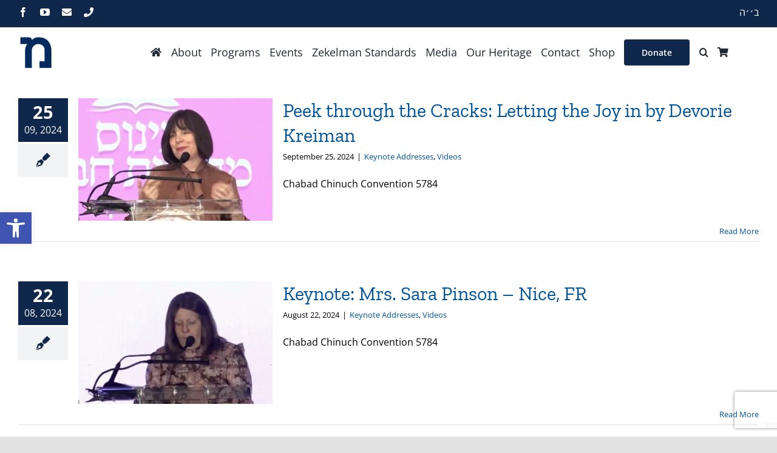

--- FILE ---
content_type: text/html; charset=utf-8
request_url: https://www.google.com/recaptcha/api2/anchor?ar=1&k=6LeKdgYrAAAAAAgGGjqOr8XELsmyudSy5h9O1E03&co=aHR0cHM6Ly9teW1lZi5vcmc6NDQz&hl=en&v=N67nZn4AqZkNcbeMu4prBgzg&size=invisible&anchor-ms=20000&execute-ms=30000&cb=sprtqjv41dmo
body_size: 48406
content:
<!DOCTYPE HTML><html dir="ltr" lang="en"><head><meta http-equiv="Content-Type" content="text/html; charset=UTF-8">
<meta http-equiv="X-UA-Compatible" content="IE=edge">
<title>reCAPTCHA</title>
<style type="text/css">
/* cyrillic-ext */
@font-face {
  font-family: 'Roboto';
  font-style: normal;
  font-weight: 400;
  font-stretch: 100%;
  src: url(//fonts.gstatic.com/s/roboto/v48/KFO7CnqEu92Fr1ME7kSn66aGLdTylUAMa3GUBHMdazTgWw.woff2) format('woff2');
  unicode-range: U+0460-052F, U+1C80-1C8A, U+20B4, U+2DE0-2DFF, U+A640-A69F, U+FE2E-FE2F;
}
/* cyrillic */
@font-face {
  font-family: 'Roboto';
  font-style: normal;
  font-weight: 400;
  font-stretch: 100%;
  src: url(//fonts.gstatic.com/s/roboto/v48/KFO7CnqEu92Fr1ME7kSn66aGLdTylUAMa3iUBHMdazTgWw.woff2) format('woff2');
  unicode-range: U+0301, U+0400-045F, U+0490-0491, U+04B0-04B1, U+2116;
}
/* greek-ext */
@font-face {
  font-family: 'Roboto';
  font-style: normal;
  font-weight: 400;
  font-stretch: 100%;
  src: url(//fonts.gstatic.com/s/roboto/v48/KFO7CnqEu92Fr1ME7kSn66aGLdTylUAMa3CUBHMdazTgWw.woff2) format('woff2');
  unicode-range: U+1F00-1FFF;
}
/* greek */
@font-face {
  font-family: 'Roboto';
  font-style: normal;
  font-weight: 400;
  font-stretch: 100%;
  src: url(//fonts.gstatic.com/s/roboto/v48/KFO7CnqEu92Fr1ME7kSn66aGLdTylUAMa3-UBHMdazTgWw.woff2) format('woff2');
  unicode-range: U+0370-0377, U+037A-037F, U+0384-038A, U+038C, U+038E-03A1, U+03A3-03FF;
}
/* math */
@font-face {
  font-family: 'Roboto';
  font-style: normal;
  font-weight: 400;
  font-stretch: 100%;
  src: url(//fonts.gstatic.com/s/roboto/v48/KFO7CnqEu92Fr1ME7kSn66aGLdTylUAMawCUBHMdazTgWw.woff2) format('woff2');
  unicode-range: U+0302-0303, U+0305, U+0307-0308, U+0310, U+0312, U+0315, U+031A, U+0326-0327, U+032C, U+032F-0330, U+0332-0333, U+0338, U+033A, U+0346, U+034D, U+0391-03A1, U+03A3-03A9, U+03B1-03C9, U+03D1, U+03D5-03D6, U+03F0-03F1, U+03F4-03F5, U+2016-2017, U+2034-2038, U+203C, U+2040, U+2043, U+2047, U+2050, U+2057, U+205F, U+2070-2071, U+2074-208E, U+2090-209C, U+20D0-20DC, U+20E1, U+20E5-20EF, U+2100-2112, U+2114-2115, U+2117-2121, U+2123-214F, U+2190, U+2192, U+2194-21AE, U+21B0-21E5, U+21F1-21F2, U+21F4-2211, U+2213-2214, U+2216-22FF, U+2308-230B, U+2310, U+2319, U+231C-2321, U+2336-237A, U+237C, U+2395, U+239B-23B7, U+23D0, U+23DC-23E1, U+2474-2475, U+25AF, U+25B3, U+25B7, U+25BD, U+25C1, U+25CA, U+25CC, U+25FB, U+266D-266F, U+27C0-27FF, U+2900-2AFF, U+2B0E-2B11, U+2B30-2B4C, U+2BFE, U+3030, U+FF5B, U+FF5D, U+1D400-1D7FF, U+1EE00-1EEFF;
}
/* symbols */
@font-face {
  font-family: 'Roboto';
  font-style: normal;
  font-weight: 400;
  font-stretch: 100%;
  src: url(//fonts.gstatic.com/s/roboto/v48/KFO7CnqEu92Fr1ME7kSn66aGLdTylUAMaxKUBHMdazTgWw.woff2) format('woff2');
  unicode-range: U+0001-000C, U+000E-001F, U+007F-009F, U+20DD-20E0, U+20E2-20E4, U+2150-218F, U+2190, U+2192, U+2194-2199, U+21AF, U+21E6-21F0, U+21F3, U+2218-2219, U+2299, U+22C4-22C6, U+2300-243F, U+2440-244A, U+2460-24FF, U+25A0-27BF, U+2800-28FF, U+2921-2922, U+2981, U+29BF, U+29EB, U+2B00-2BFF, U+4DC0-4DFF, U+FFF9-FFFB, U+10140-1018E, U+10190-1019C, U+101A0, U+101D0-101FD, U+102E0-102FB, U+10E60-10E7E, U+1D2C0-1D2D3, U+1D2E0-1D37F, U+1F000-1F0FF, U+1F100-1F1AD, U+1F1E6-1F1FF, U+1F30D-1F30F, U+1F315, U+1F31C, U+1F31E, U+1F320-1F32C, U+1F336, U+1F378, U+1F37D, U+1F382, U+1F393-1F39F, U+1F3A7-1F3A8, U+1F3AC-1F3AF, U+1F3C2, U+1F3C4-1F3C6, U+1F3CA-1F3CE, U+1F3D4-1F3E0, U+1F3ED, U+1F3F1-1F3F3, U+1F3F5-1F3F7, U+1F408, U+1F415, U+1F41F, U+1F426, U+1F43F, U+1F441-1F442, U+1F444, U+1F446-1F449, U+1F44C-1F44E, U+1F453, U+1F46A, U+1F47D, U+1F4A3, U+1F4B0, U+1F4B3, U+1F4B9, U+1F4BB, U+1F4BF, U+1F4C8-1F4CB, U+1F4D6, U+1F4DA, U+1F4DF, U+1F4E3-1F4E6, U+1F4EA-1F4ED, U+1F4F7, U+1F4F9-1F4FB, U+1F4FD-1F4FE, U+1F503, U+1F507-1F50B, U+1F50D, U+1F512-1F513, U+1F53E-1F54A, U+1F54F-1F5FA, U+1F610, U+1F650-1F67F, U+1F687, U+1F68D, U+1F691, U+1F694, U+1F698, U+1F6AD, U+1F6B2, U+1F6B9-1F6BA, U+1F6BC, U+1F6C6-1F6CF, U+1F6D3-1F6D7, U+1F6E0-1F6EA, U+1F6F0-1F6F3, U+1F6F7-1F6FC, U+1F700-1F7FF, U+1F800-1F80B, U+1F810-1F847, U+1F850-1F859, U+1F860-1F887, U+1F890-1F8AD, U+1F8B0-1F8BB, U+1F8C0-1F8C1, U+1F900-1F90B, U+1F93B, U+1F946, U+1F984, U+1F996, U+1F9E9, U+1FA00-1FA6F, U+1FA70-1FA7C, U+1FA80-1FA89, U+1FA8F-1FAC6, U+1FACE-1FADC, U+1FADF-1FAE9, U+1FAF0-1FAF8, U+1FB00-1FBFF;
}
/* vietnamese */
@font-face {
  font-family: 'Roboto';
  font-style: normal;
  font-weight: 400;
  font-stretch: 100%;
  src: url(//fonts.gstatic.com/s/roboto/v48/KFO7CnqEu92Fr1ME7kSn66aGLdTylUAMa3OUBHMdazTgWw.woff2) format('woff2');
  unicode-range: U+0102-0103, U+0110-0111, U+0128-0129, U+0168-0169, U+01A0-01A1, U+01AF-01B0, U+0300-0301, U+0303-0304, U+0308-0309, U+0323, U+0329, U+1EA0-1EF9, U+20AB;
}
/* latin-ext */
@font-face {
  font-family: 'Roboto';
  font-style: normal;
  font-weight: 400;
  font-stretch: 100%;
  src: url(//fonts.gstatic.com/s/roboto/v48/KFO7CnqEu92Fr1ME7kSn66aGLdTylUAMa3KUBHMdazTgWw.woff2) format('woff2');
  unicode-range: U+0100-02BA, U+02BD-02C5, U+02C7-02CC, U+02CE-02D7, U+02DD-02FF, U+0304, U+0308, U+0329, U+1D00-1DBF, U+1E00-1E9F, U+1EF2-1EFF, U+2020, U+20A0-20AB, U+20AD-20C0, U+2113, U+2C60-2C7F, U+A720-A7FF;
}
/* latin */
@font-face {
  font-family: 'Roboto';
  font-style: normal;
  font-weight: 400;
  font-stretch: 100%;
  src: url(//fonts.gstatic.com/s/roboto/v48/KFO7CnqEu92Fr1ME7kSn66aGLdTylUAMa3yUBHMdazQ.woff2) format('woff2');
  unicode-range: U+0000-00FF, U+0131, U+0152-0153, U+02BB-02BC, U+02C6, U+02DA, U+02DC, U+0304, U+0308, U+0329, U+2000-206F, U+20AC, U+2122, U+2191, U+2193, U+2212, U+2215, U+FEFF, U+FFFD;
}
/* cyrillic-ext */
@font-face {
  font-family: 'Roboto';
  font-style: normal;
  font-weight: 500;
  font-stretch: 100%;
  src: url(//fonts.gstatic.com/s/roboto/v48/KFO7CnqEu92Fr1ME7kSn66aGLdTylUAMa3GUBHMdazTgWw.woff2) format('woff2');
  unicode-range: U+0460-052F, U+1C80-1C8A, U+20B4, U+2DE0-2DFF, U+A640-A69F, U+FE2E-FE2F;
}
/* cyrillic */
@font-face {
  font-family: 'Roboto';
  font-style: normal;
  font-weight: 500;
  font-stretch: 100%;
  src: url(//fonts.gstatic.com/s/roboto/v48/KFO7CnqEu92Fr1ME7kSn66aGLdTylUAMa3iUBHMdazTgWw.woff2) format('woff2');
  unicode-range: U+0301, U+0400-045F, U+0490-0491, U+04B0-04B1, U+2116;
}
/* greek-ext */
@font-face {
  font-family: 'Roboto';
  font-style: normal;
  font-weight: 500;
  font-stretch: 100%;
  src: url(//fonts.gstatic.com/s/roboto/v48/KFO7CnqEu92Fr1ME7kSn66aGLdTylUAMa3CUBHMdazTgWw.woff2) format('woff2');
  unicode-range: U+1F00-1FFF;
}
/* greek */
@font-face {
  font-family: 'Roboto';
  font-style: normal;
  font-weight: 500;
  font-stretch: 100%;
  src: url(//fonts.gstatic.com/s/roboto/v48/KFO7CnqEu92Fr1ME7kSn66aGLdTylUAMa3-UBHMdazTgWw.woff2) format('woff2');
  unicode-range: U+0370-0377, U+037A-037F, U+0384-038A, U+038C, U+038E-03A1, U+03A3-03FF;
}
/* math */
@font-face {
  font-family: 'Roboto';
  font-style: normal;
  font-weight: 500;
  font-stretch: 100%;
  src: url(//fonts.gstatic.com/s/roboto/v48/KFO7CnqEu92Fr1ME7kSn66aGLdTylUAMawCUBHMdazTgWw.woff2) format('woff2');
  unicode-range: U+0302-0303, U+0305, U+0307-0308, U+0310, U+0312, U+0315, U+031A, U+0326-0327, U+032C, U+032F-0330, U+0332-0333, U+0338, U+033A, U+0346, U+034D, U+0391-03A1, U+03A3-03A9, U+03B1-03C9, U+03D1, U+03D5-03D6, U+03F0-03F1, U+03F4-03F5, U+2016-2017, U+2034-2038, U+203C, U+2040, U+2043, U+2047, U+2050, U+2057, U+205F, U+2070-2071, U+2074-208E, U+2090-209C, U+20D0-20DC, U+20E1, U+20E5-20EF, U+2100-2112, U+2114-2115, U+2117-2121, U+2123-214F, U+2190, U+2192, U+2194-21AE, U+21B0-21E5, U+21F1-21F2, U+21F4-2211, U+2213-2214, U+2216-22FF, U+2308-230B, U+2310, U+2319, U+231C-2321, U+2336-237A, U+237C, U+2395, U+239B-23B7, U+23D0, U+23DC-23E1, U+2474-2475, U+25AF, U+25B3, U+25B7, U+25BD, U+25C1, U+25CA, U+25CC, U+25FB, U+266D-266F, U+27C0-27FF, U+2900-2AFF, U+2B0E-2B11, U+2B30-2B4C, U+2BFE, U+3030, U+FF5B, U+FF5D, U+1D400-1D7FF, U+1EE00-1EEFF;
}
/* symbols */
@font-face {
  font-family: 'Roboto';
  font-style: normal;
  font-weight: 500;
  font-stretch: 100%;
  src: url(//fonts.gstatic.com/s/roboto/v48/KFO7CnqEu92Fr1ME7kSn66aGLdTylUAMaxKUBHMdazTgWw.woff2) format('woff2');
  unicode-range: U+0001-000C, U+000E-001F, U+007F-009F, U+20DD-20E0, U+20E2-20E4, U+2150-218F, U+2190, U+2192, U+2194-2199, U+21AF, U+21E6-21F0, U+21F3, U+2218-2219, U+2299, U+22C4-22C6, U+2300-243F, U+2440-244A, U+2460-24FF, U+25A0-27BF, U+2800-28FF, U+2921-2922, U+2981, U+29BF, U+29EB, U+2B00-2BFF, U+4DC0-4DFF, U+FFF9-FFFB, U+10140-1018E, U+10190-1019C, U+101A0, U+101D0-101FD, U+102E0-102FB, U+10E60-10E7E, U+1D2C0-1D2D3, U+1D2E0-1D37F, U+1F000-1F0FF, U+1F100-1F1AD, U+1F1E6-1F1FF, U+1F30D-1F30F, U+1F315, U+1F31C, U+1F31E, U+1F320-1F32C, U+1F336, U+1F378, U+1F37D, U+1F382, U+1F393-1F39F, U+1F3A7-1F3A8, U+1F3AC-1F3AF, U+1F3C2, U+1F3C4-1F3C6, U+1F3CA-1F3CE, U+1F3D4-1F3E0, U+1F3ED, U+1F3F1-1F3F3, U+1F3F5-1F3F7, U+1F408, U+1F415, U+1F41F, U+1F426, U+1F43F, U+1F441-1F442, U+1F444, U+1F446-1F449, U+1F44C-1F44E, U+1F453, U+1F46A, U+1F47D, U+1F4A3, U+1F4B0, U+1F4B3, U+1F4B9, U+1F4BB, U+1F4BF, U+1F4C8-1F4CB, U+1F4D6, U+1F4DA, U+1F4DF, U+1F4E3-1F4E6, U+1F4EA-1F4ED, U+1F4F7, U+1F4F9-1F4FB, U+1F4FD-1F4FE, U+1F503, U+1F507-1F50B, U+1F50D, U+1F512-1F513, U+1F53E-1F54A, U+1F54F-1F5FA, U+1F610, U+1F650-1F67F, U+1F687, U+1F68D, U+1F691, U+1F694, U+1F698, U+1F6AD, U+1F6B2, U+1F6B9-1F6BA, U+1F6BC, U+1F6C6-1F6CF, U+1F6D3-1F6D7, U+1F6E0-1F6EA, U+1F6F0-1F6F3, U+1F6F7-1F6FC, U+1F700-1F7FF, U+1F800-1F80B, U+1F810-1F847, U+1F850-1F859, U+1F860-1F887, U+1F890-1F8AD, U+1F8B0-1F8BB, U+1F8C0-1F8C1, U+1F900-1F90B, U+1F93B, U+1F946, U+1F984, U+1F996, U+1F9E9, U+1FA00-1FA6F, U+1FA70-1FA7C, U+1FA80-1FA89, U+1FA8F-1FAC6, U+1FACE-1FADC, U+1FADF-1FAE9, U+1FAF0-1FAF8, U+1FB00-1FBFF;
}
/* vietnamese */
@font-face {
  font-family: 'Roboto';
  font-style: normal;
  font-weight: 500;
  font-stretch: 100%;
  src: url(//fonts.gstatic.com/s/roboto/v48/KFO7CnqEu92Fr1ME7kSn66aGLdTylUAMa3OUBHMdazTgWw.woff2) format('woff2');
  unicode-range: U+0102-0103, U+0110-0111, U+0128-0129, U+0168-0169, U+01A0-01A1, U+01AF-01B0, U+0300-0301, U+0303-0304, U+0308-0309, U+0323, U+0329, U+1EA0-1EF9, U+20AB;
}
/* latin-ext */
@font-face {
  font-family: 'Roboto';
  font-style: normal;
  font-weight: 500;
  font-stretch: 100%;
  src: url(//fonts.gstatic.com/s/roboto/v48/KFO7CnqEu92Fr1ME7kSn66aGLdTylUAMa3KUBHMdazTgWw.woff2) format('woff2');
  unicode-range: U+0100-02BA, U+02BD-02C5, U+02C7-02CC, U+02CE-02D7, U+02DD-02FF, U+0304, U+0308, U+0329, U+1D00-1DBF, U+1E00-1E9F, U+1EF2-1EFF, U+2020, U+20A0-20AB, U+20AD-20C0, U+2113, U+2C60-2C7F, U+A720-A7FF;
}
/* latin */
@font-face {
  font-family: 'Roboto';
  font-style: normal;
  font-weight: 500;
  font-stretch: 100%;
  src: url(//fonts.gstatic.com/s/roboto/v48/KFO7CnqEu92Fr1ME7kSn66aGLdTylUAMa3yUBHMdazQ.woff2) format('woff2');
  unicode-range: U+0000-00FF, U+0131, U+0152-0153, U+02BB-02BC, U+02C6, U+02DA, U+02DC, U+0304, U+0308, U+0329, U+2000-206F, U+20AC, U+2122, U+2191, U+2193, U+2212, U+2215, U+FEFF, U+FFFD;
}
/* cyrillic-ext */
@font-face {
  font-family: 'Roboto';
  font-style: normal;
  font-weight: 900;
  font-stretch: 100%;
  src: url(//fonts.gstatic.com/s/roboto/v48/KFO7CnqEu92Fr1ME7kSn66aGLdTylUAMa3GUBHMdazTgWw.woff2) format('woff2');
  unicode-range: U+0460-052F, U+1C80-1C8A, U+20B4, U+2DE0-2DFF, U+A640-A69F, U+FE2E-FE2F;
}
/* cyrillic */
@font-face {
  font-family: 'Roboto';
  font-style: normal;
  font-weight: 900;
  font-stretch: 100%;
  src: url(//fonts.gstatic.com/s/roboto/v48/KFO7CnqEu92Fr1ME7kSn66aGLdTylUAMa3iUBHMdazTgWw.woff2) format('woff2');
  unicode-range: U+0301, U+0400-045F, U+0490-0491, U+04B0-04B1, U+2116;
}
/* greek-ext */
@font-face {
  font-family: 'Roboto';
  font-style: normal;
  font-weight: 900;
  font-stretch: 100%;
  src: url(//fonts.gstatic.com/s/roboto/v48/KFO7CnqEu92Fr1ME7kSn66aGLdTylUAMa3CUBHMdazTgWw.woff2) format('woff2');
  unicode-range: U+1F00-1FFF;
}
/* greek */
@font-face {
  font-family: 'Roboto';
  font-style: normal;
  font-weight: 900;
  font-stretch: 100%;
  src: url(//fonts.gstatic.com/s/roboto/v48/KFO7CnqEu92Fr1ME7kSn66aGLdTylUAMa3-UBHMdazTgWw.woff2) format('woff2');
  unicode-range: U+0370-0377, U+037A-037F, U+0384-038A, U+038C, U+038E-03A1, U+03A3-03FF;
}
/* math */
@font-face {
  font-family: 'Roboto';
  font-style: normal;
  font-weight: 900;
  font-stretch: 100%;
  src: url(//fonts.gstatic.com/s/roboto/v48/KFO7CnqEu92Fr1ME7kSn66aGLdTylUAMawCUBHMdazTgWw.woff2) format('woff2');
  unicode-range: U+0302-0303, U+0305, U+0307-0308, U+0310, U+0312, U+0315, U+031A, U+0326-0327, U+032C, U+032F-0330, U+0332-0333, U+0338, U+033A, U+0346, U+034D, U+0391-03A1, U+03A3-03A9, U+03B1-03C9, U+03D1, U+03D5-03D6, U+03F0-03F1, U+03F4-03F5, U+2016-2017, U+2034-2038, U+203C, U+2040, U+2043, U+2047, U+2050, U+2057, U+205F, U+2070-2071, U+2074-208E, U+2090-209C, U+20D0-20DC, U+20E1, U+20E5-20EF, U+2100-2112, U+2114-2115, U+2117-2121, U+2123-214F, U+2190, U+2192, U+2194-21AE, U+21B0-21E5, U+21F1-21F2, U+21F4-2211, U+2213-2214, U+2216-22FF, U+2308-230B, U+2310, U+2319, U+231C-2321, U+2336-237A, U+237C, U+2395, U+239B-23B7, U+23D0, U+23DC-23E1, U+2474-2475, U+25AF, U+25B3, U+25B7, U+25BD, U+25C1, U+25CA, U+25CC, U+25FB, U+266D-266F, U+27C0-27FF, U+2900-2AFF, U+2B0E-2B11, U+2B30-2B4C, U+2BFE, U+3030, U+FF5B, U+FF5D, U+1D400-1D7FF, U+1EE00-1EEFF;
}
/* symbols */
@font-face {
  font-family: 'Roboto';
  font-style: normal;
  font-weight: 900;
  font-stretch: 100%;
  src: url(//fonts.gstatic.com/s/roboto/v48/KFO7CnqEu92Fr1ME7kSn66aGLdTylUAMaxKUBHMdazTgWw.woff2) format('woff2');
  unicode-range: U+0001-000C, U+000E-001F, U+007F-009F, U+20DD-20E0, U+20E2-20E4, U+2150-218F, U+2190, U+2192, U+2194-2199, U+21AF, U+21E6-21F0, U+21F3, U+2218-2219, U+2299, U+22C4-22C6, U+2300-243F, U+2440-244A, U+2460-24FF, U+25A0-27BF, U+2800-28FF, U+2921-2922, U+2981, U+29BF, U+29EB, U+2B00-2BFF, U+4DC0-4DFF, U+FFF9-FFFB, U+10140-1018E, U+10190-1019C, U+101A0, U+101D0-101FD, U+102E0-102FB, U+10E60-10E7E, U+1D2C0-1D2D3, U+1D2E0-1D37F, U+1F000-1F0FF, U+1F100-1F1AD, U+1F1E6-1F1FF, U+1F30D-1F30F, U+1F315, U+1F31C, U+1F31E, U+1F320-1F32C, U+1F336, U+1F378, U+1F37D, U+1F382, U+1F393-1F39F, U+1F3A7-1F3A8, U+1F3AC-1F3AF, U+1F3C2, U+1F3C4-1F3C6, U+1F3CA-1F3CE, U+1F3D4-1F3E0, U+1F3ED, U+1F3F1-1F3F3, U+1F3F5-1F3F7, U+1F408, U+1F415, U+1F41F, U+1F426, U+1F43F, U+1F441-1F442, U+1F444, U+1F446-1F449, U+1F44C-1F44E, U+1F453, U+1F46A, U+1F47D, U+1F4A3, U+1F4B0, U+1F4B3, U+1F4B9, U+1F4BB, U+1F4BF, U+1F4C8-1F4CB, U+1F4D6, U+1F4DA, U+1F4DF, U+1F4E3-1F4E6, U+1F4EA-1F4ED, U+1F4F7, U+1F4F9-1F4FB, U+1F4FD-1F4FE, U+1F503, U+1F507-1F50B, U+1F50D, U+1F512-1F513, U+1F53E-1F54A, U+1F54F-1F5FA, U+1F610, U+1F650-1F67F, U+1F687, U+1F68D, U+1F691, U+1F694, U+1F698, U+1F6AD, U+1F6B2, U+1F6B9-1F6BA, U+1F6BC, U+1F6C6-1F6CF, U+1F6D3-1F6D7, U+1F6E0-1F6EA, U+1F6F0-1F6F3, U+1F6F7-1F6FC, U+1F700-1F7FF, U+1F800-1F80B, U+1F810-1F847, U+1F850-1F859, U+1F860-1F887, U+1F890-1F8AD, U+1F8B0-1F8BB, U+1F8C0-1F8C1, U+1F900-1F90B, U+1F93B, U+1F946, U+1F984, U+1F996, U+1F9E9, U+1FA00-1FA6F, U+1FA70-1FA7C, U+1FA80-1FA89, U+1FA8F-1FAC6, U+1FACE-1FADC, U+1FADF-1FAE9, U+1FAF0-1FAF8, U+1FB00-1FBFF;
}
/* vietnamese */
@font-face {
  font-family: 'Roboto';
  font-style: normal;
  font-weight: 900;
  font-stretch: 100%;
  src: url(//fonts.gstatic.com/s/roboto/v48/KFO7CnqEu92Fr1ME7kSn66aGLdTylUAMa3OUBHMdazTgWw.woff2) format('woff2');
  unicode-range: U+0102-0103, U+0110-0111, U+0128-0129, U+0168-0169, U+01A0-01A1, U+01AF-01B0, U+0300-0301, U+0303-0304, U+0308-0309, U+0323, U+0329, U+1EA0-1EF9, U+20AB;
}
/* latin-ext */
@font-face {
  font-family: 'Roboto';
  font-style: normal;
  font-weight: 900;
  font-stretch: 100%;
  src: url(//fonts.gstatic.com/s/roboto/v48/KFO7CnqEu92Fr1ME7kSn66aGLdTylUAMa3KUBHMdazTgWw.woff2) format('woff2');
  unicode-range: U+0100-02BA, U+02BD-02C5, U+02C7-02CC, U+02CE-02D7, U+02DD-02FF, U+0304, U+0308, U+0329, U+1D00-1DBF, U+1E00-1E9F, U+1EF2-1EFF, U+2020, U+20A0-20AB, U+20AD-20C0, U+2113, U+2C60-2C7F, U+A720-A7FF;
}
/* latin */
@font-face {
  font-family: 'Roboto';
  font-style: normal;
  font-weight: 900;
  font-stretch: 100%;
  src: url(//fonts.gstatic.com/s/roboto/v48/KFO7CnqEu92Fr1ME7kSn66aGLdTylUAMa3yUBHMdazQ.woff2) format('woff2');
  unicode-range: U+0000-00FF, U+0131, U+0152-0153, U+02BB-02BC, U+02C6, U+02DA, U+02DC, U+0304, U+0308, U+0329, U+2000-206F, U+20AC, U+2122, U+2191, U+2193, U+2212, U+2215, U+FEFF, U+FFFD;
}

</style>
<link rel="stylesheet" type="text/css" href="https://www.gstatic.com/recaptcha/releases/N67nZn4AqZkNcbeMu4prBgzg/styles__ltr.css">
<script nonce="Ey3ZVeu6TdTPtG6-od4sPA" type="text/javascript">window['__recaptcha_api'] = 'https://www.google.com/recaptcha/api2/';</script>
<script type="text/javascript" src="https://www.gstatic.com/recaptcha/releases/N67nZn4AqZkNcbeMu4prBgzg/recaptcha__en.js" nonce="Ey3ZVeu6TdTPtG6-od4sPA">
      
    </script></head>
<body><div id="rc-anchor-alert" class="rc-anchor-alert"></div>
<input type="hidden" id="recaptcha-token" value="[base64]">
<script type="text/javascript" nonce="Ey3ZVeu6TdTPtG6-od4sPA">
      recaptcha.anchor.Main.init("[\x22ainput\x22,[\x22bgdata\x22,\x22\x22,\[base64]/[base64]/[base64]/bmV3IHJbeF0oY1swXSk6RT09Mj9uZXcgclt4XShjWzBdLGNbMV0pOkU9PTM/bmV3IHJbeF0oY1swXSxjWzFdLGNbMl0pOkU9PTQ/[base64]/[base64]/[base64]/[base64]/[base64]/[base64]/[base64]/[base64]\x22,\[base64]\\u003d\x22,\x22w6IsCG0dOSx0wovCsjQRc0jCsXUGEMKVWBUsOUhrVQ91CcO5w4bCqcK8w4Fsw7E0V8KmNcOowrVBwrHDvsOOLgwMKDnDjcO8w5JKZcOhwp/CmEZew4TDpxHCu8KTFsKFw5JeHkMGKDtNwpx4ZALDt8KdOcOmecKodsKkwpfDhcOYeHFpChHCnsOMUX/CvEXDnwAkw5JbCMOfwptHw4rCjn5xw7HDncKqwrZUAcK+wpnCk1zDrMK9w7ZBBjQFwoDCscO6wrPCjwI3WWwEKWPClMK2wrHCqMOawqdKw7Ihw67ChMOJw4BGd0/CgmXDpmBtQUvDtcKFLMKCG31nw6HDjnUWSiTCiMK+woEWRMONdQRcB1hAwpJIwpDCq8Oow7nDtBAzw4zCtMOCw7/[base64]/CnCvDusOxw5FnD8OgbMOObCLCgSrCkMK9N1DDg8KJKcKKEXzDnMOIKBQbw43DnsKzNMOCMk7CqD/DmMKHwr7DhkkwfWwvwrwSwrkmw6zCrUbDrcKzwrHDgRQGEQMfwps+FgczRCzCkMOuHMKqN3B9ADbDv8KrJlfDtsKRaU7DlcOkOcO5wqkbwqAKaC/CvMKCwoDClMOQw6nDhcOgw7LClMOnwpHChMOGd8OicwDDt1bCisOAZMOywqwNdSlRGRbDgBEyfGPCkz0dw6smbXRFMsKNwrvDmsOgwr7CmXjDtnLCuHtgTMOAQsKuwolvBn/CinV1w5h6wqbCrCdgwqnCoDDDn1o7WTzDjTPDjzZAw6IxbcK8M8KSLXrDosOXwpHCp8K4wrnDgcO2LcKrasOjwpN+wp3Dp8KiwpITwo/DvMKJBkrCgQk/woXDuxDCv0/CoMK0wrMUwoDComTCrQVYJcONw43ChsOeORDCjsOXwrM6w4jChhvCrcOEfMOCwqrDgsKswqgVAsOEGcOGw6fDqjbCqMOiwq/Cq2TDgTg8f8O4ScKZWcKhw5gfwq/Doic/[base64]/Cv1DCjsKWwroYw7bDv2XCjWFewo8/w6zDmAQBwpQOw5XCrH/DqAFEKU12aiRbwqbCt8ObFsK7cgYHTsO4woLCqsKUw6vCs8KGwqQxDwzDox1aw7smScO9wq/Dt1bCnMK3w4I2w6PCpMKGXS/CncKHw6HDm1ckQ0nDlMOKwrJVLU9nM8Oxw6LCnsOpJiENwo3CmsOPw53CnMKXwqkKAMOQSMOTw7gNw6jDoFMtfRJZLcOTWlPCmsO9T1Rsw4bCg8KBw75+BzHDt3/Cm8O5C8OOUSvCqUpew5gmOn7DjcKNW8KZMFJWaMKxOUNqwogTw7fCksOrfRTCvC9Cw7TDssOxwpYtwozDmsKHworDsEPDkQ1swqHChsO4wrEXK09dw5NWw40Gw7vCllh/RlzCkx7DvxdYHi4JNMOqR28kwoRqYldkQx7DuEMJwrzDrMK9w4YBNwDDo3k/[base64]/[base64]/CgnQzw6/DiFbCk8KkM8Kbw5Uew6sCdC8tewdBw6XDiCtHw4TCkiLCmXZjHhfDgMOJZ1nDicOwZMKsw4MEwqHDjzA+wo0dw7R9w6DCqcOXVlfCiMKmw7rDkTXDgcOfw4/[base64]/DsMOfwosVw4zDkMKwHsKZK8KnTTTClHU9w6nCqsOfwq/[base64]/[base64]/CjXxYwqkRUcO1OAjDjTt4w4d7wq1pawDDpAYawqkLYsOgwrYJGMOxwrILw5d5R8KudCkSB8KfOsKoJ10uwrEiRXfDm8KLV8Kuw6XCrV/[base64]/Dk8OiwrQYw6HCoh/ClMOZR1PDg2xpwqXCiANtQTPDpQISwrjDo1w6wo/CqMOww47DtRrCoS7CniRfYwIAw5bCsyASwoDChcODwr3Dt118wroHExDCgj5CwpzDhsOsKR/[base64]/CmQALeAPCpXoEw6PDunvDlRVZXEzDkVpzNcK3wrgyDHnDvsO1IMOZw4HCqsK2w6vDrcOgwqAmw5oGwo/CtngKN0R3AcKnwpdKw40cwoIFwpXCm8OFMcKvI8OocFJ/UHQGwrFbNMK0VsOFUcO8w5Qrw5xwwqrCmTpuesOvw5fDrcOhwqQlwrvCo1XDjcKAH8OgX0U6RCPDq8OKw53Dm8K8wqnClBzDiGgRwrcYfMK/wqvCuDvCksKNTsKpWTjDq8OyYkF0wpDCrsK2XW/[base64]/Dm8KIQ2ocIMOMe1g2w6rDlcOtdiI2w5EMwrzCvsKJU1YzNcOTwrsaF8KpFQ8Uw6/[base64]/wqXCgBnDrSMNwp3Ch2jDnV4WO8KGATjCgVt4F8KHPDEaXsKdGsKwThbDiyfDs8OCYWxyw6t8wpk+HcKiw4XCgcKvbCLCosO7w7YMw5oLwpxEcEnCicO5w7BEwqLDrRjDuiXCkcOrYMK+YX0/[base64]/DtcKICcOsDjtswophCytGwrZVwoLCixnDswzCnMKAwoXDkcKHMhTDpMKFFkNPw6jDoBotwqAYanIdw5PDsMOkwrfDo8OiJcODwpLDg8O8A8O+S8OtQsO0wrwEFsOVdsKJHMO7K2LCs23ChGvCsMOdLhjCvsKmQlDDr8KlJcKMT8KCEcO6wp/DmS7DpsOowrolEcKgVMOuGUFRf8Onw4TCrsKHw78cw57DmjjCg8OnISnDnMKKYl1/wqrDtsKHwqcRwqfCuSrCnsOyw5hbw5/CncKtK8KVw7NkYFwlM3DDisKzQMORwoDCnGnCnsKMw7rCn8KbwrrDqTs5BhTClQ/DuFkFHyxvwoYtcMKzOE8Qw7PDvRDDtHnCrsKVKcKYwrQcdcO/wonDo27DrSddw5PCicKiJUADwqTDsXZsJsOzDmnDrsO6IcOgwp0Awq8swqkcw4rDuDHDnsKjw5A6wo3Cv8Opw6IJcz/[base64]/W3toJWfDpsKLwrRbeDXCosOLaF3CvzFDw7TDnsK5wo7DksKQQRxheDl0MEonUVTCpMO6DgQLwqnCgQ/[base64]/[base64]/CjBUvfiYIwqMVw48Lw5Jcwrxxw4TCh8KMTsO9wo7CvRACw4Abwr3Cpg8SwqR/w7DCjMOXHC/CnwcQCMOTwpFCw5gSw6PCt37DosO0w4sdHR1bwpQAwphdw5UVJkIcwqPDmMKAF8OZw4LCtlwdwqJ/fDpzw67CtMKnw6ZAw57DkQNNw6/DpwxZR8OKEcONw7/[base64]/[base64]/CqVcrB2QNUT5BBMKHakhaQVlgDCzDpTXCmx51w4vDiTI6MMKiw4EewqTCsSrDghXCuMKowrdhdUcFYsOtYUPCrsOQHAPDu8OHw7Mfwq0mPMObw498AMOSNTNRHcKVwpDDmDw7w6zClQ7Cvl3CoUDCn8OlwqElwonCpB3DoXcZw7svw5/CucOowpdTYEzDnMOZRSN7FHlSwrBxJFjCtcO4Q8KYBXhIwodswqczIMKZVMOMwofDjsKDw6rDmAsKZsK/RVbCmVxWNRcpwqZnTUAJVsOWEUJGQ3pweH92UAE9NcOLHBZXw7TCvWTDlMKnwqlQw4HDuh7CukVVeMOUw7HCv1k/KcKlbUzCi8OTw5wvwonCkSgBwqvCr8Kjw6rDucOAY8KCwrjDjHtWPcO6w5FSwqINwoRJKxJnP3IsacKvwr3DrsO7G8OAwo/DpGVnw7rDjF0VwqsNw58Kw7t9VMK8HMKxwrkyXcKZwrZFF2RPwroWBk5Aw7YRJ8O7wr3DhzbDscK4wqjCtxzDqD/Di8OGXcOJasKKwpUkw7whHsOVwrAjScKewokEw7vDpD7Du29XbxzDpyEcCcKAwrnDpMOGXVvCnFtswpI2w5M0wpDCiTgwUG/Dk8OrwokfwpDDmcK2w5RbFXhZwqLDgcObwovDicKSwpgBZcK6worDucKhccKmMMOmKUZKBcOBwpPCiFgKw6bDunJiwpBfw6bDjmRVKcK/WcOJScKUOcOew7EnUMOvPS7DtsO3EcKzw40cY0PDkcKZw4TDojjDp2kLaCpTJHUIwr/DsV/DqzDDjMO/M0jDkQnDuUnDlhDCkcKgwokUw6c5c0ZCwofCnVY8w6rDusOYwqTDtVEwwpDCqEpzRFRUwr1yecKGw67CjC/DsQfDmsOjw69bwohGcMOPw5jCnAkcw5lfAnsWwoBFFgYnSERFwpZoXMKVC8KGHkY7dcKFUxrCmFHCtSvDjcKRwqvCoMKgwqRAwrswc8OVaMOzBDIRwpRPwpVSLhHDpMK7LERdwpnDkn/Clx7Cj1jCgzvDuMOcwp5twqxRw5xWbRfCiVDDhzTDmsO9dCs8a8Ofd1wWYmnDhGI/My/Dkn9FM8O/woIRWRsWTynDt8KbEhZjwqHDsg7Dp8K3w6ozPmnDlsKLJnPDuiATV8KUV10Tw4bDmEXDj8Kew6wNw4s9I8Olc13Ds8Kcw4FoQ3PDjsKQLCfDmcKWfsODwoHCmxsJwpHCuWBvwrEuU8ODD0nCl2DDsBPDq8KiHMOVw7cIc8OYEsOhKMODD8KgGEXCmhVhScK/[base64]/w4oIDMODESBIYsOUw7NEa1/[base64]/[base64]/CrFPDqcKCwqMKOcKmGMK2w6Bxw4LCuxDDqMONwoXDtMOdV8KFd8OsBhoxwpHCjyDCuznDjXlYw6tFw4jCtcOMw612J8KOeMOdw53CusO2a8KQwqPDhnXCrV/CvRXDnUpvw7l6fsKUw5VBSFsIwrvDqn5PcznDpwjCl8OuK21Fw4zCsAfDlnURw6EHwozCtcO+wqR8Y8KXOMKDGsO1w6EwwqDDhBFNPMK0G8O/w7fCpsO5w5LDv8KsTcO2w5XCpsOvw4vCpMKTw54ewpVcYDg6F8Krw53DmcOdHEp8OBgWwoYBJCDDtcOzJ8OcwpjCqMOOw6nDsMOCPsORDSzDpMKUFMOrbybDtsK8wpR9wovDssOVw6/DphTCry/[base64]/aHPCvsKIwoXDo2JjwqbDnlfDs8O5wpPCgHPDvWo+XAAzwonDhBzCvEcTCsOgwq0FRBvDuSpQbcKKw4fDilB4wqDCtcOwYwLCgkzDkMKLQ8OScmLDmcOMKzIFXlkCd3Vpwo7CoD/[base64]/Dqhw5C8KLYMKwwrhbw79uISfCtxI/wrh/BcKoEAVIw48LwoB5wqpBw5nDrMO1w63DqcKjwrgMw5F0wo7Dq8KHRhjCtsOrasOZwotRFsKaahkew4Z2w77ClMKfBwRLwq4Lw7/Dh21Sw74LBi1Vf8KSOFXDhcOGwrDDqkrCvDMCR39fN8K3XsOYwoTCuCBEZgDClMOHQ8KyfARjVjYsw5zDjmgJHCkkw6bDhcKfw6pZw7bDl0IyfRsnw4/Dswgywp/DtsKTwo9dw6E9KFvCq8OGV8Obw6UjecKvw4dWdhbDpMOLd8OkfcOpYTXCvHDCnCLDj3jCtsKGP8K/acOlV1jDnRTDpBLDt8Oswr7CgsK4w7wxecOiw4hHGh3DgFXCn0PCrhLDrE8WVlrDg8Oiw5/DoMKPwr3CuHx4alnCklNResKSw53DtsKKwqzCo1bDkTcLaFVVIUlvAVzDkH3DisKlwr7DmMO7AMKLwrLCvsOQd0XCjV/DgUbCjsONOMO3w5fDgcKewr/Cv8OiE2Flwpx6wqPDgElVwrHClsOVw60cwrxSwqPCv8OeWzvDrA/[base64]/Do8KRwpZsYsKhw6l4w59jMjwow6NoPl4hw63Dji3CgMOCUMO3I8OgRUsIXUpJw5LCnsK9wr46AMOiwrAYwoQOwrvCqMKESzFtc27DjsO7woLClBnDscKNfcKNOcKcei3Cr8KqPMOvFMKZZzXDig0+Sl7Cq8OnN8KIw4XDp8KVCMOgw7EIw5M8wrvDtD1/fSPDim/DsBYaC8O2VcKoTsKUE8OoIMK8wpdzw4TDsQ7Cg8O4eMOnwoTCoG3CjcOow7EOXEoew58QwoHCgRrCnxDDmwhpSsOSQsOgw49dXcK+w79jFFfDsXFyw6zDonTDiGFBF0vCgsOCTcO5B8O9woY+w7kvO8O/N1tywrjDjsOuwrXCosKqPUcOIMOdM8Kiw67Dk8KTFsKLFsOTwqdKM8KzMcO5f8KKY8OWQcK/woDCjhZAwodTS8Oob1sKHcKFwqLDgVnChXZEwqvChCPCusOgw6rCkxHDq8O6w4bDl8OrVcO7LXHCucOuMcOuGRhwS01JcQXDjVtDw6LCj2TDo3HCh8OTIsOBSmcKAVvDl8Kqw7UvFifCmMKmw7fDg8Kiw48YPMKtw4JxTcKhB8OWc8Ocw5vDmMK9Bk/CtjpyE2cZwpp+XcOMQD5uW8ODw4LCncOfw6FOMMOkwoTDuit6w4bDoMO/w5LCvcKywop1w7vCn0vDoBDCp8K2w6zCvMO6wrXCk8ORwpPCq8K9GDwlMsKnw65qwpV+R0XChFnCv8K6wo3Cm8OPCMKcwo3DnMO8BVEjVg8sccKgRsOaw7zDpWTDlxcVwqzDlsKRwoHDiX/DnlPDi0fCtXrDujtWw6YJw7gLw7Z/w4HDvHEQw5hYw7TCo8OSHMK3w5cXe8Kpw4XDsVzCqG93clRoCcOIU03CmcO5w7F7XBzChsKfKMOVfB1twqhwQG17BzUdwpFWSU8Fw50Qw71bf8O5w491VcKSwqvCiH19VMO5wozCmcOEU8OLfcO/Mn7DncK9wqYOw6tawopTaMOGw7dYw6LCjcKfNMKnFWLClsKgwo3ClcKTV8KaJcOIw45IwqxAEhsHw4rCkcKCwpjCuRXCm8O6w7hdwprDtmrDhkVUfsOHwpvCkhFPKWDCpgQkPcOrLsK+WMOEFFXDsS5Qwq3Cg8OdNFfDpUApfMOxCMKywo07HlbDkAMbwq/Crjh4wo7DlEIzacKhUcOTH3rCr8OpwqXDqinDm1gBPsOfw4PDt8OICwXCqsKRLsO/w61kV0bDhHkGwpTDqzcgwpVywrd2wp/Cs8O9woXCmQgywqzDkSUFOcORJRMWXsOTPntOwq8ew6I4DCnDuHTCi8Oiw7l+w7fDtMO1w6REw4lXw5pDwp3CmcOoYMO+MhleDQDCqcKNwr0BwqPDlMKZwosJUzlpeUh+w6RNTsOUw5I7fMKALnhywr7CmsOewovDvmNzwok3wrzCtkjDkgxkKsKBw6vDkcKEwoFyAB/[base64]/DmsKNw4fCgho+CMKgworDosOcwrBXwoouIlltQg7CqwHDuQHDg1bDqsKBTsKcwpzCrh/Do1RZwo9rAsKqB03Ck8Kbw6DCscKXMsKRdRVowqtUw4Ygw71FwrQtdsOdLi04ETBXasO6SlrCkMKyw5pbwqXDkiB4w6AGwokOwpF+YGllAGwfF8OCRDvCoFvDrcOgW1R/w7DDtcOdw6NGwr3DikxYVy88wrzCl8OFOsKnOMKkw7g6RU/[base64]/[base64]/DoAfDlx0jw41pZFhjw6l1SsOJCwh8woXCoDLDtMK0wp5Kw5HCvsKDwqfCnwRGaMOlwpLDs8KXOsKiXj7CoS7DqVTDmsOGWsKQw4Usw6jDqjEzw6pJw7/CujsTw77CsRjDqcOOwq/Cs8KCJsKXA2Zvw7jDvGQeEMKcw4s6wpt2w7l/EjguV8K2w5hXHSd7wpBiw5XDnGwVRMOmPz07NDbCq1HDunl3woZ6wozDnMKoPsOCdCddaMOEHcO/wqUfwrI8FB3DvH5nA8K0ZlvCrRTDj8OowrA6bMKyFcOGwoIXwqRsw67Dhw5aw5Qsw7F2TsO9Iloww7zCksKdN0nDusO9w4lVwptfwoUDX1DDjTbDhVTDjRsMBilbH8KXBMKTw5oMAj3DsMK9w6zCosK4Lk/CihnDk8OgHsOzGA7CjcKmwphVwroEworCh09NwrXCuyvCkcKUwq1yRxFgw5wKwrzDlcO3RTvDmyjCp8K/acKfbGpNwrHDmz/CnBwkU8O8w6x2YcO6PnBWwpsOXMOAfMK5XcOiBUAYwr8uwrfDm8OUwqfDj8OOwqFCwpnDhcODRsOLa8OHdn3CtD/[base64]/Cv8ODwoXDgcOYSMKJwrUmAyhqc8Oaw7jCsyIHChnCpsOnGFdEwq7Dtj1MwrdkY8KuKMKVTMKAUgw3FsK8w7PCrnxgw6QKO8O8wqcLVUHCmMOOwobCrsOycsOEdQ/[base64]/Dj8KAdU5sDjIAIxxXGEXDuMKnwoRLw6lNPMO9S8OGw5zCrcOcQcO/wpfCoVcSPcOkF2zCqXA8w7jDuSTCv2EvZsKsw4EQw5/CqEh/GzDDl8Kkw6c6DsOYw5jDrMOCcMOIwoMDOzXDo1LCgzZ9w5HCoHERR8KPMjrDrh1rw5VhMMKTJMKsO8KtekZGwp5qwohXw4k7w59Nw73CnQw7X3gjIsKJw5tKF8O8wrDDt8O/GcKDw4vDrVxLGcOKQMKRSHLCpX1+woZpw6vCp2hzYgZQw67Cp3tmwpprH8OfC8OPNwURExBqw6fCp1NfwpHCukrCqUHCv8KyT1HCpU5EM8KRw7Vuw7wpLMOcD2EoScOFbcKpw4Rzw64xfCxhcMKqwrrCjsKyOsK/PWzCvMKXCcOPwovCrMOowoUNw5DClsOAwpxgNDMHwpPDlMODeVHDlMK7RcOQwoIrUsOJU05LTzDDhMK5e8KywqXDmsO6OXfCqQ3Dim/[base64]/[base64]/DqyMOZ8Ktw7VVFWjCrgcbRcOpSMKnwqlcwpNEw6dgwobDl8KSV8OsScKew5PDlhzDiCcjwpvCusO1GsOCScKkCMOpZcOaD8KoRMOCOChfWcK5eDpyUHM1wrQ1KcO7worCnMOMwoHDg1PChQLCrcOeFMOdS01GwrEkLRJ8LcKYw50wQMORw7HCu8K/KB0dBsONwqfDpxEsw57CvV/CsSMlw7RvMg4Yw7jDnzdqf2TCixJjwrPCqzbDkEoNw6hjTsOrw4TCoTXDj8KIw4YqwpTCq0ZlwqVlfMKgVMKnRcKpWFbCiCdxCBQaHMOaDgolw6nCgm/ChMK9w5DCn8OIUAcHw5dIw613UmUHw4PDkCnCsMKPEk3CvBXCokTDnMK3B007N00ew4nCvcOXNsO/[base64]/DmQYKQHp3Jw8Gwp1nwoRywo5mw74jHTrCi0PDgsKQwp5Aw7p8w4LDgGE4w5TCuwbDlsKUw4PCm0vDpgnCsMOyFSZBKsO3w5ZlwpjCnsOlwo0dwqF+w7MDbcODwpHDhcKoOXrCosOpwpJxw6LDsDQgw5rCjMK8PngNW1fCgCBDesKAWT/[base64]/w5rCpzUFCFzDgzF/DsKQMsKJcCPDq8Ofwp8KIMKmIC9/w6w9w5fCg8OHCyLDikbDrMKMPUgmw6XCk8Krw43Ck8KkwpHCrGV4wp/CoBnCt8OjFHpVYSwKwqjDjMOmw5jCtsKPw441Qh99UF0xwp7Cm3vDu1fCp8Odw4bDlsKtEnnDnHLDhcOVw7jDlsKEwpsrTg/[base64]/CuMOcD8KiwpAFNBwCf8KXwphsw6N7IMKyccKgw4nCuyPCusKxL8OAcn/DgcOOYMKYFMORw5cUwrvDkMOefzQEbcKATzEYwolCw5JWfwYOf8KsFjgzQMKvAX3DoWjDicO0w69xwqnDg8Kdw5nCsMOhY3wiw7UbQ8OtXSXDlMKUw6VAJiM7wp7CniHCsyMSN8OTw6xOwq1UYsKAQ8Oiw4TDuEo3UhZeTk7Ch1/Cpm3CmMOCwoXDoMOOFcKoI1RLwoPCmCMpHMOgw4nCiFYhcUvCpD5EwqJsA8KyCDDCm8OYAMKlLRV9a0k+FsOuLw/[base64]/CqcKAS0XDl8KiWMKewqxdwp8uw6/[base64]/w6g7w4YAw4gXwrXCs8O4ImUhw4hLw5rCkz3DmsO9OMOSJsOZworDo8KgKUJmwpQrdy04LMOWwobCsQDCjsOJwp0KecO2VCMjwo/DoG/DqizDtlXCh8Oxwr5FTMO/w73DrsKfSsKAwolAw7XCvkDDsMOnU8KYwp8zwodmf0cMwr7Cs8OHaGRBwrh5w6nComFbw5Z6FjMSw4Elw73DrcOgPU4RdA3Cp8O5wrpHZMKAwrLCp8OcHMK1V8OPKsKSYRbCucOkw4nDgcOpDUkoaVzDj1NmwrTCkDTCn8OBasOALcOrf310GcOlwp/ClcO6wrJNLsOKIcOEa8OqPsOMwpdBwrgpw7TCrlNPwqzClnltwp/Cgx1MwrjDokB+LXtcIMKQw5oQAMKoPsOqTsO6LMOhbE0YwpFoKBLDg8OBwozDhXrCu3hIw6EbEcORP8KywoTDvW99ccO5w6zClW5Gw7HCicOQwrhOw5fCqcK+DBHCtsOURXAiwqrDisOEw5Akw4hxw4/Dtl1wwqXDqAAlw4TDpsKWI8KHwqp2aMK+wpEDw40Tw77DgMOZw7hiP8Ojw6vCtcKBw6dfwrPChsOiw4TDsVfCnC4DCgHDoEZTazNfI8OwXsOMw6xDwrlXw7DDrjgGw48VwpbDtSjCosKjwrnDrsO0McOow6VPwqFsKBdoHsOgw7oRw4vDv8OOwr/[base64]/w6Ahw4MnHxUiZcOOK2bCp8Osw6JWw5zCg8KJw4hXGQjDgVrCrhZrwqQAwq4BPBskw5xgWDHDnVEXw6fDg8OPXRdSw5F/w6YrwobDnDLCgB7CqcOgw7fDlMKIBxZYRcOpwq/CgQLDjTc+BcOVHcKrw7VVB8KhwrfCqsK5wp/DqMOsTS9OeUDDgHfCksKMw77CvQAQw43CisOOXFDChMOOBsOtK8O8w7jDpBHDrnp6SCfDtWEWwrvDgSolXsOzDMK6XCDDhGzCimQMfMO5A8OBwrvCtU4Ww7fCqcKSw6Z3HSPDiVZuAQzDlRoiw5HDj3jCnTrCuSdPwo0Twq/CpnhOFWExWsK0F28rbMOWwp40woUiw4Urwr0aYj7DgABQB8OBcMKDw4nCqcOJw6TCk04lWcOSwqYmSsO/EkYdclQkwqEww4xkw7XDusKZPcO+w7/[base64]/[base64]/[base64]/c8OWwpIHbXDCuMKmwprCtcOvwowRwp/CnG9BLMOYJi/Cu8OsUh0LwpFMwpt3AsK1w6c9w7xWw5LCuULDkMKPQMKtwpJMwqFiw6fDvwUtw6TDnnHCs8Opw79eMAxwwqbDkENewpJ4ecOhw5DCtko+w4bDhsKaB8KZBjnCiw/CqGNVwp18wpBlMsOkRERdwqTCjcO3wr3DjMOkwqDDo8OsdsK3fsKhw6XCvsObwr3CrMKUKMOmwrMtwq1QPsOvw4TCpcOcw5fDkcKywoXCqjcpw4/CsXFJGHfCjy7CuBg2wqTChcOSUsOQwqPDkcKCw7AMeWbCgRnCs8KYwrXCuBs7wpUxZ8O1w5fCksKrw6XCjMKlL8O/GcK+wprDosKww4/DlCLCmB0Nw53CglLCrkJJwoTCpjJmwrzDvWtSwpDCg2rDrkbDpcKyIsKpJMK9esOtw7oowprDjAjDqMOzw7kPw4kFJhA3wpx3K11Yw44pwpZ0w5Iyw7nCncO1XMOhwojDnMKlGsOnOnxNPcKVdU7DuXPDoyrCg8KBJ8O1OMOWwqw7w4HCh1/[base64]/w7p0c8OUwrZGw7l0YsOIO8Kdw4l0w4rCmMOWZAJ2E2zClMO/wpXClcOuw67DkMOFwqFMK2/[base64]/WkHCkMOCCU/CgcKwwp1Yw49IeUnDgUU7wq/DmMOJw6PDqsKBwrpcQmddcx0kYCjDpsO3V2FIw5zChAjClGA/wpYmwr86w5bCp8ObwowSw5/CpcKWwr/DpjXDqTPDrThWwotnPHXCs8Ojw4nCr8K/w67CrsOXSMKJQcO2w5rCuXnCtMKQwqRPwr/CniNdw4bCpcKvHTYlwpPCpDXCqB7Cv8O6wr3Cg0EWwqtQwpzCqcOvCcKsb8O9XnZpDwI/YcKSwpkew60nSU8uVcKULXkrGh/DuyJ/fMOAETogK8K5KXDCv3DCvX44w5Bcw5XCjMOrwqlGwqbCswwaM0J0wpDCocO4w43CpUHDuSLDksOgwq9ew6rCnFxEwqfCoBjDoMKlw5jCjFkIwoY3w5N4w6LDtHPDn0TDs3/Di8KnJSnDqcKJw4fDmwItwqoCCsKFwrBtAMKiWsO/w6PCv8KoBTPDqMKTw7FOw6xGw7TCtzVjX0PDtsOQw5/[base64]/DigciDMOJw4dUw6Y2w5NeGGXCu8O6HkLCnMKMNsOhw4bDtTNEw4/CqXpBwrR/w4zDowXDuMKRw5dwSsOVwqPDu8OcwoHDq8OgwpwCDRPDgX9PacKuw6zCoMKfw6zDjsKfw4fCh8KAJsOfR07CqsOXwqMBVQJyPsO/G3/ChMOCwqHChcOvVMK2wrvDlE/CkMKpwq7Duk1awpnDm8O6MsKNE8OQdyd4HsKwMA41N3vCj2d2wrNqfl1uO8ONw4DDm3XDqlrDl8ODBcOJYcOkwoTCu8K9wrzCrygOwq5xw7IoVWIRwrvDhcKDOEoRbcOSwp55ZsKpwo7CnAvDmcKtHsKKTcK/FMK7CcKVw7prwqZQw4M/w4Iewr85XBPDoQfCtF5Fw6Ajw7MaADjCl8KNwr7CiMO/UUDDpR3Dg8KVwo/CtCRtw5/DhcK2H8KKR8O4wpjDs29qwqvCiQ/DkMOuwqTCiMOgKMK9MgsBw4XCgmd0w4ISwqJ2MkR+XkXDlsODwo5Hagx1w6LDuxfDiAHCkg48CxZdFRJSwoVmw5jDqcOwwofCiMOofsKgw4JGwpQ/wo5CwojDjMOow4/DusKzEsOKBTUaCjF1UcOdw6Jtw5YEwrYOwqfCpy0mZHxUYsKIA8OvelzCh8OEWE5hw4vCncOvwqjCkE3Ci3HDgMOBwr/Co8KXw6cpwpHDt8Oyw5PCsSNCJ8KLwqTDlcKYw4MmRMKqw5PDn8O4wrU8EsOFOCXCkX0Xwo7Cm8OFA2vDoS1Yw5FtVD5beljClMOJcSINw5Bgw4MnamBAQE4uw4rDnsKSwp9HwoggNFIBZ8K5JRdzb8KAwpPCl8KXWcO2Y8OXw7HCusKsesOWP8Kmw4crwokvw5/[base64]/CpcKJYMKfw7EkesOKTsKJVjfCrMKkwq9Jw5PCiTvCmh4kWjTCsh8KwobDikhmcjnCsDDCosO8R8KKw44XYwPDksKUOnc+w7TCisOcw6HCkMKmVcO/wocTHn/ClcKPRnEewq7CgwTCqcKGw7XDv0DDg3DCgMO0YRBqNcK6wrEwCELCvsKiwqAFRyPCnsK8MMOQPQExMMK6czs/[base64]/LsKewr/[base64]/CkxMNLljDiE7CsHIFw5hZQnrChcKow4HDlMKuwqpNO8OgMcOZEMOdW8KmwoQ4w5wTLsOUw5lbwrzDsX4iGcO6WcOrEcOwUTjChMKPJi/CiMKOwofCslLChi4oe8OIw4nCnT4zLzEuwojDqMOLwpAHwpYXwr/Cu2Mvwo7DtMKrw7UUEC3DuMKPLVAvDH/Do8Ksw4gTw7ApKsKJV1bCjU0lbsKUw53Dkm9VFllOw4LClRNkwqkkwofCg0bDtFhpG8K2S0TCrMKuwq4XSnvDvH3CgWxIwrPDk8K7bsKNw64pw6fCmMKKQHUIO8OOw67DsMKFK8OTZRbDh1I3QcK+w4/CjThPwqlwwrYAX0bDrMOWQQvCvFB6VcOMw4EOS2fCu1HDtcKPw5fDlU3CgcKiw51twqHDhQlkO3IIZQpgw4Zgw5TChR/Ck17DuVVtw5xiME8tJgnDkMO7NsO1w4IPDh8KVhTDnMKmSEFpZX4tesOORcKLLyckWgLCo8OOU8K4F2lQSjF8BgELwrXDlRF/IMKwwq/CqXPCgBQHw5IJwrcxPUgYw4XChX7CnXbDvMO+w50Ew6g8fMOFw5EIwqLCo8KDIFDDlMObEsK/[base64]/wrhOw5bCjsO/VsKrwrvDg8KYC09Uw7gsR8KoIgnCpXEtf0zDqcK2eV7DrcKRw4DDkS10wqLCoMKFwpYJw4zClsO9w4XCuMKlFsOqYw5kFMOtwqgpRXDCmMOBwpnCqwPDiMO6w4nCjMKjVkxMSTvCiR/DhcKuMyjCkT7Do0zDnMONw6xRwqx9wrrCsMKwwoHDncKofF/DnsK2w79hEyoTwo0IAMObBsOWPsKewpwNwoLDncOlwqFYUcKgw7rDhy8Hw4jDlsKWf8OpwqFxSsOEN8KkAcOydsO5w6vDnmvDhcKDHMKIXyDClA/DrlY2wo8iw4HDqWrCg3HCssKJYsOyag7Dk8O4J8KPUMO5HTnCs8OSwpDDrV9jI8O8SsKiw4LDlQzDlMOkw4zDkMKYRMKBw43CuMOqw5zDixYTPsKSccOjCCMeRMK8TSXDlw/[base64]/[base64]/w7grw6JSeMOfV1o1w5bCvx7Du8Kdw657UhMNSxjCiWTCt3Eiwo3DsEDCu8OoGATCjMOUbXfClsKDD14Xw6zDuMOTwp3DosO6IkgWSsKHwpsON1lZw6cjO8KmQ8K+w7lHX8KjNT8WUcO/NsK6w7XCv8OBw6ktZsKcADzCiMOdCx3Cr8KiwovCmmLChMOUKE8dOsK1w6XDtVM4w4fCsMOibcO9w4Z+JsOyUjDCoMKywqDClALCghYTwrESfXNswpTCgyV6w5oOw5/[base64]/wp9Vw77DnsOawrrCscKWw4rCtsKtRjfCiR5afcKEShRmMsOIFMKhwrXDn8ObShDCql7CjQHClj9iwqduwowwDcOJwpLDrUwFFFJ+w58KNCddwrrCn0Zlw54lw597wpp/HsKQaEgZwq3DhX/DmcOawq7Co8O2wrdvBHfCrn0ywrLCvcO9wpVyw5guw4zDr2PDhWDCq8OBdsKuwpsCZhBWeMOkZsKTMwVnZCNheMOIJMOuUsOOw6h5CR9AwpjCp8O8DsOZEcO/wrLDrsKzw5jCi1fDul46WcO0dsKwOMO8KMOZJsKEw4QgwrdXwozCgcO1ZipvR8Kmw4vCpkbDpFtaOsKxAQ8mBlTDo2YaE1zDmy7DusO9w67CiV5BwpDCpVoVH3pQb8OfwoMbw55cw5h8K1/CrlsywqpOekjDuBXDiT3DtcOhw4fCrQluBcK4wqrDocO/OHMTfk1pwoscZ8OTwoPChlZ3wot1WBQUw7VUw5vCgDEJZT1Yw7BqdMO8IsKowqjDhcKxw5dkw7rCvizDp8OlwrM0JcK3wrRaw4ldAH58w5MuU8KUNh/Dl8OjAsOyXsK1JcKeHsOVSDbChcOMC8OIw5s/PAsswpTDgGXCqQjDqcO1NDzDnnA3w7xzDMKVw4gdw79sYMKodcOLVwc/HQsCw54Ww5TDkxTCm1FEw4DCpsOUMAo0D8KgwqHCh38xwpMGf8Oyw5/CtcKbwpPDrkjCjGFdckQGQcK/A8KnQsOrd8KKw7A8w71IwqYLfcOZw69eJ8OeVjdTX8Odw44+w67CuwYwUhF+w490wqzCuQxUwoPDncO+Vwo2H8OvL2vCgE/Ds8KjD8K1NWzCtjLDmcOTfMOuwrlRw5XDvcK7FEXDrMO7SG4ywrtIQ2XDllLDnFXDrXXCrDRjw4kZwoxfw6JZwrE7w7jCusOlEsKhdcKKwpvCpcK9wo01RsOWDUbCucKkw4zCu8KrwqIQJmjCvgXCr8OfZX4Hwp7DtcOVMy/Ciw/DmnAVwpfCo8KoQwVITEE2w5h9w6bCsj4Pw7RecMOXwoQjwowOw4jCsAdhw6Z/w7PDh0lQL8KoJsORFkfDin96V8OgwrphwpnChCoNwqhVwqEwQsKcw6dxwqTDpMKtwrI+cGrCumbCqcOsWW/Cs8OiQWXCn8KcwrEMf3UDJgdQwqgkZMKOPVFcFWxIEcO7EMKYw7Ayfj7Dqkoaw6IiwpRvw67CgnbDocO/UUA4XsK0CWt+OEnDtEZHMcKTw5Igf8K0N0nCkComLQ/DrsKlw4/DjsOOw6XDknDDs8K1CFrDhsOKw7PDtsKIw71DE0U0wqpDPcKxwp5nw6USJcKDIh7DhcKlwoDDpsOmw5bDsDFdwp0kGcOcwq7DgyfDpMOfK8OYw7kcw41ww4txwrZ/[base64]/woTCrylvA8Kuw47CnwE2FyvDtsOPwoAPwpLCn1t2JMKSwr/CpmbDimZmwrnDsMO9w7TCrsOtw65AfMO+eUENWMOET3ITNx5fw5jDgThvwoB6woZVw6zDhQRvwrHCvSoSwrxvw5xPWH/[base64]/DkcOvw4nDuygZVcOsJMObw6lFUcOPEmlEwq0IYMOPw75dw5I3w43ChHhuw73DhcKuw7PCj8OMLRwLM8OzWBHDuGnChwxiw6PDoMKMw6zDpmPDksKVBxLCmsK1wqTCrsOUdQvClwHCtFIew7jDsMK+IsOXUsKLw5oAwpPDosOyw6Uiw7zCssKPw5bCtBDDhm9tYsO/w54QC1TClsOOwpTCnsOAwqTDn2fCtMOfw5/[base64]/CgVLDtG7DhsKAwpgtwoHCvsOowrtfRThLHMOiQFQpwofCqwhvUjV7WsOIHcOqwrfDngkww5vDli97w6jDssKJwp9HwoTChW/CmV7CvMKzC8Kke8OMw5IHwpNww6/CpsOmYhpFKifCl8KswoVfw5/Chl00wrtdC8KewqLDrcKKBMK3woLDl8K+w6sww613fntmwpZKHRXDlFnChsKsS1jCjkjCsD9MCMOjwqXDtWMRwofCjcKBOBVfw4DDrsOMW8OWKgnDtyTCiDYuw5dIbhHCmcOow6w9W03CrzLCoMOuKWjDtMK/LjpRCsKpHkBlwrvDuMO7WUMiwoNtCgo+w748JxTDgMKRwpEVPcOJw7bCn8ODAirCicOjw4vDggzDqsO1w7cmw44cCW/[base64]/DlcK5wpkswo1nwqUPw4E1wq7Dl8Kbw7DCp8KPXAEgOB9uckhowqsLw7vCsMODw7TCnVvCocO9MS4FwoB7aGsbw4NKWAzDpm/CqCEzwppXw5gQw51ewp0ewqrCjj8lecOjw6vCqwM/wqvCjDXCicKTZMKiwo/DjMKLwpjDrcOFw7LDsxHClEtww7fCmFQoIsOpw5gEwo/Chg7CpcK2WsOTwrLDmMOpe8KPwpNuFBzDgMOdCj5cP0xFIEpqAWvDk8OCa3oHw7gdwo4FI0Q/wpvDpsOkbEp4ScKeBkRwZCETTcOfeMOJDsKDBMK7w6Y0w4lPwqwlwqs7wq9xYxADQXh+wrMiQAHDusK/w6Z4wqPCj3LDrzXDtcKYw7PCjhjCucO4esK+w44twqXCsic7Ki0bJsKeGjAAHcOSPMOmQiTCrU7DmcOwYE1KwrItwq5vwpLDg8KVXCUZGMKpw6fDg2nDsDfCl8OQwpTCm3EITih9w6ZawpPCvkPDmHbCrAlvwpHCmVfDuXjCnQ/DucOBwpU9w71wKGrDnsKHwrYaw6QPQMKowqbDhcOiwqzDqyBkw4TCp8KGC8KBwrHDs8Olwqtawo/CocOow5UlwqrCr8Oaw7pIw5jCkU5LwrXCssKtw7Jnw5FPw7lbHsOlK03Dsl7DiMO0wo0dwonCtMOHEh/Dp8K6wrPCs1x/PsK8w5RvwpjDtcK8e8KfGzvClw7CuAfDnUt0BsOOVRvCn8KjwqVowpI+QMK9wrPDoRHDmMO8IEXCiCFgB8K4a8KHK2LChi/[base64]/[base64]/CryXCnsOTPMO3w6nCrmcTwrpyJ8ODTcOM\x22],null,[\x22conf\x22,null,\x226LeKdgYrAAAAAAgGGjqOr8XELsmyudSy5h9O1E03\x22,0,null,null,null,1,[21,125,63,73,95,87,41,43,42,83,102,105,109,121],[7059694,315],0,null,null,null,null,0,null,0,null,700,1,null,0,\[base64]/76lBhmnigkZhAoZnOKMAhnM8xEZ\x22,0,0,null,null,1,null,0,0,null,null,null,0],\x22https://mymef.org:443\x22,null,[3,1,1],null,null,null,1,3600,[\x22https://www.google.com/intl/en/policies/privacy/\x22,\x22https://www.google.com/intl/en/policies/terms/\x22],\x22O9Bmwz6ZcAx40YbNsxqSSrWAUlfAc/C/okHX/1xEp2E\\u003d\x22,1,0,null,1,1769909427495,0,0,[31],null,[173],\x22RC-O3xa-UWx71ng3g\x22,null,null,null,null,null,\x220dAFcWeA7AiahkdbscLkuGieBBXCu1Jo41VPwgymIZo2kuUIurPOpnxQsgZsgK_grk5rETXL99SZgMyh0R12PWYeyLk6xDWQHHpg\x22,1769992227511]");
    </script></body></html>

--- FILE ---
content_type: text/css
request_url: https://mymef.org/wp-content/uploads/2026/01/csshero-static-style-avada-child.css?ver=106
body_size: 1664
content:
@import url("https://fonts.googleapis.com/css?family=Poppins|Montserrat|");
.page-id-18933 #gform_wrapper_6 .gsection_title {
  color: #ffffff;
  font-family: Montserrat;
}
.page-id-18933 #gform_wrapper_6 .gsection_description {
  color: #ffffff;
  font-family: Montserrat;
}
.page-id-18933 #gform_wrapper_6 .gfield_checkbox label {
  color: #ffffff;
  font-family: Montserrat;
}
.page-id-18933 #gform_wrapper_6 .gfield_label {
  color: #ffffff;
  font-family: Montserrat;
  font-size: 21px;
  font-weight: 500;
  line-height: 34px;
}
.page-id-18933 #gform_wrapper_6 .ginput_container label {
  color: #ffffff;
  font-family: Montserrat;
}
.page-id-18933 .gf_stylespro .field_description_above .gfield_description {
  color: #ffffff;
}
.page-id-18933 .gf_stylespro.sp_inherit .gfield {
  color: #ffffff;
  font-family: Montserrat;
}
.page-id-18933 #wrapper #main .post-content .title h2 {
  font-family: Montserrat;
}
#wpjm-job-styles > body > #boxed-wrapper > #wrapper > #main > div > #content > #post-18933 > .post-content > #register > #rsvp > div > div:nth-child(4) > div > #gform_wrapper_6 > #gform_6 > div:nth-child(1) > #gform_fields_6 > #field_6_1 > legend {
  padding-top: 20px;
}
.page-id-18933 .gform_wrapper.gravity-theme .field_description_above .gfield_description {
  color: #ffffff;
}
body[class*=avada] input:not([type=radio]):not([type=checkbox]):not([type=submit]):not([type=button]):not([type=image]):not([type=file]).gform-text-input-reset {
  border-style: solid;
  border-width: 0px;
  border-color: #ffffff;
  color: #000000 !important;
  background-color: #ffffff;
  padding-left: 8px;
  border-radius: 8px;
}
.page-id-18933 input:not([type=radio]):not([type=checkbox]):not([type=submit]):not([type=button]):not([type=image]):not([type=file]).gform-text-input-reset {
  color: #ffffff !important;
  border-width: 1px;
  border-color: #ffffff !important;
}
.gform_wrapper.gravity-theme B {
  color: #ffffff;
}
.page-id-18933 #gform_wrapper_6 input[type=submit] {
  background-color: #aa7f5e;
}
#wpjm-job-styles > body > #boxed-wrapper > #wrapper > #main > div > #content > #post-18933 > .post-content > #register > div > div > div > div > #gform_wrapper_6 > #gform_6 > div:nth-child(1) > #gform_fields_6 > #field_6_34 > div > #input_6_34 > div:nth-child(1) > #label_6_34_0 {
  margin-right: 32px;
}
#uc_uc_swipe_testimonial_carousel_vc10297.uc-swipe-testimonial-carousel BUTTON {
  visibility: hidden;
}
#wpjm-job-styles > body > #boxed-wrapper > #wrapper > #main > div > #content > #post-2089 > .post-content > div:nth-child(3) > div > div:nth-child(2) > div > #gform_wrapper_8 > #gform_8 > div:nth-child(1) > #gform_fields_8 > #field_8_1 > legend {
  color: #ffffff;
}
#wpjm-job-styles > body > #boxed-wrapper > #wrapper > #main > div > #content > #post-2089 > .post-content > div:nth-child(3) > div > div:nth-child(2) > div > #gform_wrapper_8 > #gform_8 > div:nth-child(1) > #gform_fields_8 > #field_8_2 > label {
  color: #ffffff;
}
#wpjm-job-styles > body > #boxed-wrapper > #wrapper > #main > div > #content > #post-2089 > .post-content > div:nth-child(3) > div > div:nth-child(2) > div > #gform_wrapper_8 > #gform_8 > div:nth-child(1) > #gform_fields_8 > #field_8_3 > legend {
  color: #ffffff;
}
#wpjm-job-styles > body > #boxed-wrapper > #wrapper > #main > div > #content > #post-2089 > .post-content > div:nth-child(3) > div > div:nth-child(2) > div > #gform_wrapper_8 > #gform_8 > div:nth-child(1) > #gform_fields_8 > #field_8_3 > div > #input_8_3 > div:nth-child(1) > #label_8_3_0 {
  color: #ffffff;
}
#wpjm-job-styles > body > #boxed-wrapper > #wrapper > #main > div > #content > #post-2089 > .post-content > div:nth-child(3) > div > div:nth-child(2) > div > #gform_wrapper_8 > #gform_8 > div:nth-child(1) > #gform_fields_8 > #field_8_3 > div > #input_8_3 > div:nth-child(2) > #label_8_3_1 {
  color: #ffffff;
}
#wpjm-job-styles > body > #boxed-wrapper > #wrapper > #main > div > #content > #post-2089 > .post-content > div:nth-child(3) > div > div:nth-child(2) > div > #gform_wrapper_8 > #gform_8 > div:nth-child(1) > #gform_fields_8 > #field_8_3 > div > #input_8_3 > div:nth-child(3) > #label_8_3_2 {
  color: #ffffff;
}
#wpjm-job-styles > body > #boxed-wrapper > #wrapper > #main > div > #content > #post-2089 > .post-content > div:nth-child(3) > div > div:nth-child(2) > div > #gform_wrapper_8 > #gform_8 > div:nth-child(2) > #gform_submit_button_8 {
  background-color: #ffffff;
  color: #224a85 !important;
}
#wpjm-job-styles > body > #boxed-wrapper > #wrapper > #main > div > #content > #post-2089 > .post-content > div:nth-child(3) > div > div:nth-child(2) > div > #gform_wrapper_8 > #gform_8 > div:nth-child(1) > #gform_fields_8 > #field_8_4 > label {
  color: #ffffff;
}
.page-id-2089 #gform_wrapper_8 .gfield_label {
  color: #fafafa;
}
.page-id-2089 #gform_wrapper_8 .ginput_container label {
  color: #efefef;
}
.page-id-20599 .gform_wrapper.gravity-theme P {
  color: #34456F;
}
.page-id-20599 #gform_wrapper_9 .gf_step.gf_step_active .gf_step_number {
  color: #34456F;
}
#gform_wrapper_9 .gf_step.gf_step_active .gf_step_number {
  color: #34456F;
}
#gform_wrapper_9 .gfield_checkbox label {
  color: #34456F;
}
.page-id-20599 #gform_wrapper_9 .gform_page_footer input[type=button] {
  background-color: #34456F;
}
#wpjm-job-styles > body > #boxed-wrapper > #wrapper > #main > div > #content > #post-20599 > .post-content > #register > div > div > div > div > #gform_wrapper_9 > #gform_9 > div:nth-child(2) > #gform_page_9_4 > div:nth-child(1) > #gform_fields_9_4 > #field_9_15 > #gfield_description_9_15 > b {
  background-color: rgba(0, 0, 0, 0);
  color: #34456F;
}
#wpjm-job-styles > body > #boxed-wrapper > #wrapper > #main > div > #content > #post-20599 > .post-content > #register > div > div > div > div > #gform_wrapper_9 {
  color: #34456F;
}
#gform_wrapper_10 .gform_heading .gform_title {
  color: #34456F;
}
#gform_wrapper_10 .gfield_label {
  color: #34456F;
}
.page-id-20903 .gform_wrapper.gravity-theme P {
  visibility: hidden;
}
.fusion-body .fusion-button.button-2 .fusion-button-text:hover {
  text-decoration: none;
}
.fusion-body .fusion-button.button-5 .fusion-button-text:hover {
  text-decoration: none !important;
}
.fusion-body .fusion-button.button-6 .fusion-button-text {
  text-decoration: none !important;
}
#gform_wrapper_12 .gform_page_footer input[type=button] {
  padding-left: 6px;
  padding-right: 36px;
  padding-top: 20px;
  padding-bottom: 20px;
  font-size: 18px;
  line-height: 16px;
}
.page-id-22000 #wrapper .fusion-title h1 {
  color: #922249;
}
.page-id-22000 #gform_wrapper_12 .gform_page_footer input[type=button] {
  background-color: #922249;
}
.fusion-accordian .panel-title .fusion-toggle-heading {
  color: #03555a;
}
#wpjm-job-styles > body > #boxed-wrapper > #wrapper > #main > div > #content > #post-22000 > .post-content > div:nth-child(1) > div > div > div > nav > #menu-convention > #menu-item-18987 > a > span {
  background-color: #000000;
}
#wpjm-job-styles > body > #boxed-wrapper > #wrapper > #main > div > #content > #post-22000 > .post-content > #register > div > div > div > div > #gform_wrapper_12 > #gform_12 > div:nth-child(2) > #gform_page_12_1 > div:nth-child(1) > #gform_fields_12 > #field_12_36 > ul > li:nth-child(3) > a > span > span > span > u {
  color: #922249;
}
#wpjm-job-styles > body > #boxed-wrapper > #wrapper > #main > div > #content > #post-2089 > .post-content > div:nth-child(4) > div > div:nth-child(2) > div > #gform_wrapper_8 > div:nth-child(2) > p {
  color: #ffffff;
}
.page-id-22000 .gform_wrapper.gravity-theme H3 {
  font-family: Poppins;
  font-weight: 500;
  color: #922249;
}
.page-id-3031 .fusion-person-center .person-content {
  font-size: 14px;
}
.page-id-3031 .fusion-person .person-desc .person-author .person-title {
  font-size: 20px;
}
.page-id-3031 .fusion-person {
  padding-right: 4px;
  padding-left: 4px;
}
.page-id-24341 #wrapper .fusion-vertical-menu-widget.left .menu li a {
  color: #008588;
}
.page-id-24341 .sidebar .widget h3 {
  color: #008588;
}
.page-id-24531 #wrapper .fusion-vertical-menu-widget.left .menu li a {
  color: #008588;
}
.page-id-24531 .sidebar .widget .heading .widget-title {
  color: #008588;
  font-size: 32px;
}
.page-id-24589 #wrapper .fusion-vertical-menu-widget.left .menu li a {
  color: #008588;
}
.page-id-24589 .sidebar .widget h3 {
  color: #008588;
}
.page-id-24695 .sidebar .widget h3 {
  color: #008588;
}
.page-id-24695 #wrapper .fusion-vertical-menu-widget.left .menu li a {
  color: #008588;
}
.page-id-24531 .sidebar .widget h3 {
  color: #008588;
}
.page-id-24782 .sidebar .widget h3 {
  color: #008588;
}
.page-id-24782 #wrapper .fusion-vertical-menu-widget.left .menu li a {
  color: #008588;
}
.page-id-24796 .sidebar .widget h3 {
  color: #008588;
}
.page-id-24796 #wrapper .fusion-vertical-menu-widget.left .menu li a {
  color: #008588;
}
.page-id-24731 .fusion-accordian .panel-title .fusion-toggle-heading {
  color: #03555a;
}
.page-id-24731 #gform_wrapper_17 .gform_heading .gform_title {
  font-family: Literata;
  font-weight: 600;
  line-height: 36px;
  font-size: 36px;
}
.page-id-24731 #gform_wrapper_17 .gsection_title {
  font-family: Literata;
  font-weight: 600;
}
#wpjm-job-styles > body > #boxed-wrapper > #wrapper > div:nth-child(6) > div > div:nth-child(2) > div > div > div {
  color: #ffffff;
}
.page-id-18733 .select2-container--default .select2-selection--single .select2-selection__rendered {
  color: #1e1e1e;
}
.page-id-18733 .woocommerce form.checkout .form-row .input-text {
  color: #1e1e1e;
}
.page-id-25436 .fusion-content-boxes.content-boxes-clean-vertical .col {
  margin-right: 14px;
  margin-left: 14px;
}
.page-id-26676 .fusion-content-boxes.content-boxes-clean-vertical .col {
  margin-left: 8px;
  margin-right: 8px;
  padding-bottom: 0px;
  margin-bottom: 0px;
  padding-top: 25px;
  padding-right: 25px;
  padding-left: 25px;
  padding: 25px;
  border-style: solid;
  border-width: 1px;
  border-color: rgba(253, 175, 56, 0.32);
}
.page-id-26712 .fusion-content-boxes.content-boxes-clean-vertical .col {
  margin-left: 10px;
  margin-right: 10px;
}
.page-id-3161 .fusion-content-boxes.content-boxes-clean-vertical .col {
  margin-left: 10px;
  margin-right: 10px;
}
#wpjm-job-styles > body > #boxed-wrapper > #wrapper > #main > div > #content > #post-27991 > .post-content > div:nth-child(5) > div > div > div > #gform_wrapper_23 > #gform_23 > div:nth-child(2) > #gform_fields_23 > #field_23_34 > h3 {
  margin-top: 0px;
  margin-right: 0px;
  margin-bottom: 0px;
}
.page-id-27055 .width-100 .fusion-fullwidth .fusion-fullwidth {
  margin-bottom: -10px;
}
.fusion-main-menu .fusion-widget-cart-counter > a .fusion-widget-cart-number {
  color: #ffffff;
}
.woocommerce .wc-proceed-to-checkout .button {
  margin-bottom: 10px;
}
#gform_wrapper_24 input[type=submit] {
  background-color: #0e274b;
}
@media screen and (min-width: 1025px) {
  #wpjm-job-styles > body > div:nth-child(12) > div > div {
    padding: 50px;
  }
}
@media screen and (min-width: 1025px) {
  .page-id-27055 .modal-content {
    padding: 50px;
  }
}
#wpjm-job-styles > body > #boxed-wrapper > #wrapper > div:nth-child(5) > div > div:nth-child(2) > div > div > div {
  color: #ffffff;
}
@media screen and (max-width: 1024px) {
  .page-id-18933 #gform_wrapper_6 .ginput_container label {
    margin-left: 30px;
    margin-right: 40px;
  }
}
@media screen and (max-width: 568px) {
  #wpjm-job-styles > body > #boxed-wrapper > #wrapper > #main > div > #content > #post-18933 > .post-content > #register > div > div > div > div {
    padding-right: 0;
    padding-left: 0;
    margin-right: 0;
    margin-left: 0;
  }
  .fusion-body .fusion-flex-container.fusion-builder-row-4 {
    padding-right: 49.1875px;
  }
  #wpjm-job-styles > body > #boxed-wrapper > #wrapper > #main > div > #content > #post-18933 > .post-content > div:nth-child(6) {
    padding-left: 49.1875px;
    padding-right: 49.1875px;
  }
  #wpjm-job-styles > body > #boxed-wrapper > #wrapper > #main > div > #content > #post-18933 > .post-content > #invite > div > div > div > div > div:nth-child(1) > p:nth-child(3) {
    line-height: 51px;
  }
  #wpjm-job-styles > body > #boxed-wrapper > #wrapper > #main > div > #content > #post-18933 > .post-content > div:nth-child(6) > div > div:nth-child(1) > div > div > h1 {
    font-size: 40px;
    line-height: 55px;
  }
  #wpjm-job-styles > body > #boxed-wrapper > #wrapper > #main > div > #content > #post-18933 > .post-content > #program > div > div > div > div > div:nth-child(3) > p:nth-child(2) {
    line-height: 37px;
  }
  #wpjm-job-styles > body > #boxed-wrapper > #wrapper > #main > div > #content > #post-20599 > .post-content > #invite > div > div > div > div > div:nth-child(1) > p:nth-child(3) {
    line-height: 55px;
  }
  .page-id-2089 .width-100 .fusion-fullwidth {
    padding-right: 13px;
    padding-left: 13px;
  }
}
@media screen and (max-width: 320px) {
  #wpjm-job-styles > body > #boxed-wrapper > #wrapper > #main > div > #content > #post-18933 > .post-content > div:nth-child(6) > div > div:nth-child(1) > div > div > h1 {
    font-size: 36px;
    font-weight: 500;
  }
  #wpjm-job-styles > body > #boxed-wrapper > #wrapper > #main > div > #content > #post-18933 > .post-content > #program > div > div > div > div > div:nth-child(3) > p:nth-child(2) {
    line-height: 45px;
  }
  #wpjm-job-styles > body > #boxed-wrapper > #wrapper > #main > div > #content > #post-18933 > .post-content > #invite > div > div > div > div > div:nth-child(1) > p:nth-child(3) {
    line-height: 52px;
  }
  .page-id-2089 .width-100 .fusion-fullwidth {
    padding-right: 8px;
    padding-left: 8px;
  }
}
.page-id-2089 .gform-theme--foundation P {
  visibility: hidden;
}
#wpjm-job-styles > body > #boxed-wrapper > #wrapper > #main > div > #content > #post-2089 > .post-content > div > div > div > div > div > div:nth-child(1) > div > div:nth-child(1) > div > div > div > #swiper-wrapper-46db659eb010f78e > div:nth-child(1) > div > div > h4 > a {
  color: #ffffff;
  text-align: center;
}
#wpjm-job-styles > body > #boxed-wrapper > #wrapper > #main > div > #content > #post-2089 > .post-content > div > div > div > div > div > div:nth-child(1) > div > div:nth-child(1) > div > div > div > #swiper-wrapper-3b97fda7a1a531cd > div:nth-child(1) > div > div > h4 > a {
  color: #ffffff;
  text-align: center;
}
#wpjm-job-styles > body > #boxed-wrapper > #wrapper > #main > div > #content > #post-2089 > .post-content > div > div > div > div > div > div:nth-child(1) > div > div:nth-child(1) > div > div > div > #swiper-wrapper-13de662b9a810269b > div:nth-child(1) > div > div > h4 > a {
  color: #ffffff;
  text-align: center;
}
.page-id-27991 #gform_wrapper_33 input[type=text] {
  border-color: #000000;
}
.page-id-27991 #gform_wrapper_33 input[type=email] {
  border-color: #000000;
}
.page-id-27991 #gform_wrapper_33 textarea {
  border-color: #000000;
}
